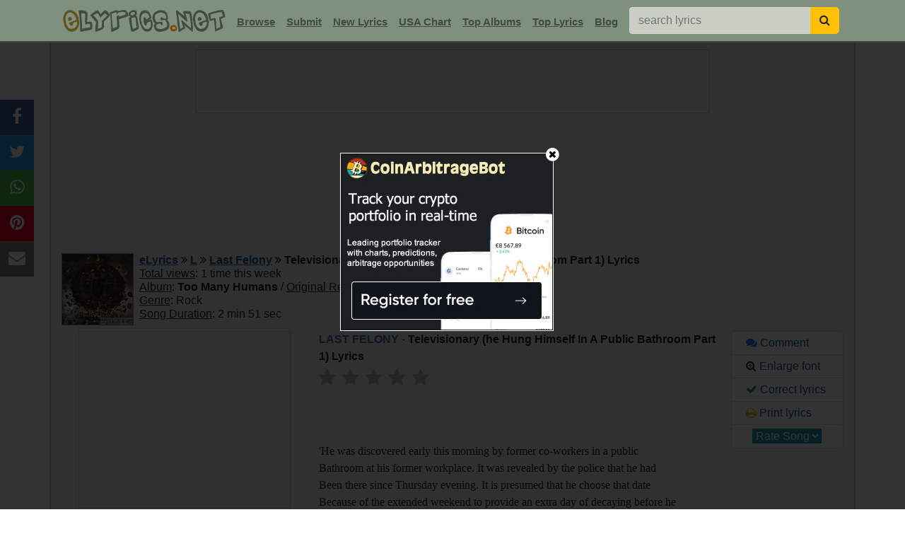

--- FILE ---
content_type: text/html; charset=UTF-8
request_url: https://www.elyrics.net/inc/popslide.php?6b4a50bce11178e079703866d0de6853
body_size: 623
content:

		<!DOCTYPE html>
		<html>
		<head>
		<META NAME="ROBOTS" CONTENT="NOINDEX, NOFOLLOW">
		<style>
		body{margin:0;font-family:arial, helvetica;}
		a:link,a:visited{text-decoration:underline;color:#1B5790;cursor:pointer;}
		a:hover{color:#e14100;cursor:pointer;}
		</style>
		<title>popslider</title>
		</head>
		<body>
		<div style='display:inline-block;width:20%;vertical-align:top;text-align:center;background:#f0f0f0;font-size:80%;box-sizing:border-box;border-right:1px solid #C4CCC4;'><a href='/read/s/shakira-lyrics/zoo-lyrics.html' target='_top'>
		<img src='//i.ytimg.com/vi/Xry6B0I3pT8/mqdefault.jpg' style='width:100%;'><br>Shakira - Zoo</a></div><div style='display:inline-block;width:20%;vertical-align:top;text-align:center;background:#f0f0f0;font-size:80%;box-sizing:border-box;border-right:1px solid #C4CCC4;'><a href='/read/e/esdeekid-&-rico-ace-lyrics/phantom-lyrics.html' target='_top'>
		<img src='//i.ytimg.com/vi/hmdzniMJOZs/mqdefault.jpg' style='width:100%;'><br>Esdeekid & Rico Ace - Phantom</a></div><div style='display:inline-block;width:20%;vertical-align:top;text-align:center;background:#f0f0f0;font-size:80%;box-sizing:border-box;border-right:1px solid #C4CCC4;'><a href='/read/d/disco-lines-&-tinashe-lyrics/no-broke-boys-lyrics.html' target='_top'>
		<img src='//i.ytimg.com/vi/nS-fOh1CfhQ/mqdefault.jpg' style='width:100%;'><br>Disco Lines & Tinashe - No Bro...</a></div><div style='display:inline-block;width:20%;vertical-align:top;text-align:center;background:#f0f0f0;font-size:80%;box-sizing:border-box;border-right:1px solid #C4CCC4;'><a href='/read/p/peso-pluma-&-tito-double-p-lyrics/dano-lyrics.html' target='_top'>
		<img src='//i.ytimg.com/vi/5dsi4mTwzYs/mqdefault.jpg' style='width:100%;'><br>Peso Pluma & Tito Double P - D...</a></div><div style='display:inline-block;width:20%;vertical-align:top;text-align:center;background:#f0f0f0;font-size:80%;box-sizing:border-box;'><a href='/read/a/alex-warren-lyrics/eternity-lyrics.html' target='_top'>
		<img src='//i.ytimg.com/vi/jXqf3uqLkkU/mqdefault.jpg' style='width:100%;'><br>Alex Warren - Eternity</a></div>
		<script defer src="https://static.cloudflareinsights.com/beacon.min.js/vcd15cbe7772f49c399c6a5babf22c1241717689176015" integrity="sha512-ZpsOmlRQV6y907TI0dKBHq9Md29nnaEIPlkf84rnaERnq6zvWvPUqr2ft8M1aS28oN72PdrCzSjY4U6VaAw1EQ==" data-cf-beacon='{"version":"2024.11.0","token":"a54f897a556d444880536c30abeec5c1","r":1,"server_timing":{"name":{"cfCacheStatus":true,"cfEdge":true,"cfExtPri":true,"cfL4":true,"cfOrigin":true,"cfSpeedBrain":true},"location_startswith":null}}' crossorigin="anonymous"></script>
</body>
		</html>

--- FILE ---
content_type: text/html; charset=utf-8
request_url: https://www.google.com/recaptcha/api2/aframe
body_size: 266
content:
<!DOCTYPE HTML><html><head><meta http-equiv="content-type" content="text/html; charset=UTF-8"></head><body><script nonce="FGb17Zewe26694Y8hqglhA">/** Anti-fraud and anti-abuse applications only. See google.com/recaptcha */ try{var clients={'sodar':'https://pagead2.googlesyndication.com/pagead/sodar?'};window.addEventListener("message",function(a){try{if(a.source===window.parent){var b=JSON.parse(a.data);var c=clients[b['id']];if(c){var d=document.createElement('img');d.src=c+b['params']+'&rc='+(localStorage.getItem("rc::a")?sessionStorage.getItem("rc::b"):"");window.document.body.appendChild(d);sessionStorage.setItem("rc::e",parseInt(sessionStorage.getItem("rc::e")||0)+1);localStorage.setItem("rc::h",'1769060091571');}}}catch(b){}});window.parent.postMessage("_grecaptcha_ready", "*");}catch(b){}</script></body></html>

--- FILE ---
content_type: text/html; charset=UTF-8
request_url: https://www.elyrics.net/inc/ads/adstf.php?sz=300&b=Last+Felony&s=Televisionary+%2528he+Hung+Himself+In+A+Public+Bathroom+Part+1%2529
body_size: 734
content:
<!DOCTYPE html>
<html lang="en">
<head>
<style>
body{text-align:center;}
#ad1{height:px !important;}
</style>
<script src="/inc/stat/jquery363.min.js"></script>
<meta name="robots" content="noindex, nofollow">
<title>AD</title>
</head>
<body topmargin='0' leftmargin='0' bgcolor='#f0f0f0'>

<div class="d-inline-block" style="width:298px;height:248px;border:1px solid #ccc;background:#EBF4F6;"><script>
	var artist="Last Felony";var song="Televisionary (he Hung Himself In A Public Bathroom Part 1)";var genre="";
	var requestURI=(window.location != window.parent.location) ? document.referrer : document.location.href;
	var parts = requestURI.match(/&a=(.*)&s=(.*)&g=(.*)/);
	if(parts){if(parts[1].length>0){var artist=parts[1];}if(parts[2].length>0){var song=parts[2];}if(parts[3].length>0){var genre=parts[3];}}
	(function() {var opts = {artist: artist, song: song, genre: genre, adunit_id: 39382159, div_id: "cf_async_" + Math.floor((Math.random() * 999999999)), hostname: "srv.clickfuse.com"};
	document.write('<div id="'+opts.div_id+'" style="padding:100px 5px 0 0 !important;margin:0 !important;"></div>');var c=function(){cf.showAsyncAd(opts)};if(window.cf)c();else{cf_async=!0;var r=document.createElement("script"),s=document.getElementsByTagName("script")[0];r.async=!0;r.src="//"+opts.hostname+"/showads/showad.js";r.readyState?r.onreadystatechange=function(){if("loaded"==r.readyState||"complete"==r.readyState)r.onreadystatechange=null,c()}:r.onload=c;s.parentNode.insertBefore(r,s)};})();
	</script></div>


<script defer src="https://static.cloudflareinsights.com/beacon.min.js/vcd15cbe7772f49c399c6a5babf22c1241717689176015" integrity="sha512-ZpsOmlRQV6y907TI0dKBHq9Md29nnaEIPlkf84rnaERnq6zvWvPUqr2ft8M1aS28oN72PdrCzSjY4U6VaAw1EQ==" data-cf-beacon='{"version":"2024.11.0","token":"a54f897a556d444880536c30abeec5c1","r":1,"server_timing":{"name":{"cfCacheStatus":true,"cfEdge":true,"cfExtPri":true,"cfL4":true,"cfOrigin":true,"cfSpeedBrain":true},"location_startswith":null}}' crossorigin="anonymous"></script>
</body>
</html>

